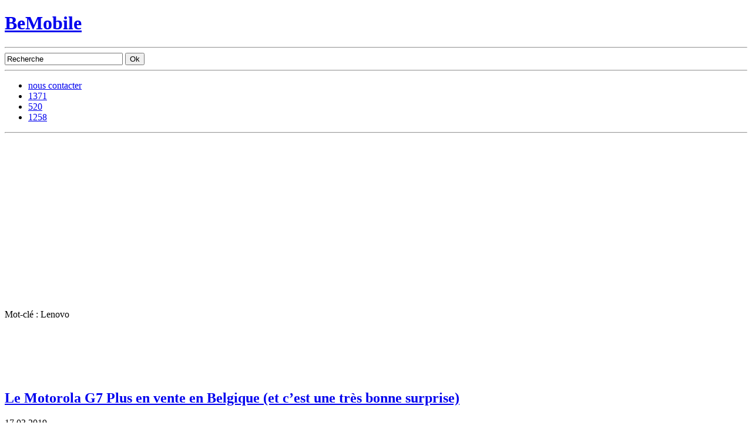

--- FILE ---
content_type: text/html; charset=utf-8
request_url: https://www.google.com/recaptcha/api2/aframe
body_size: 269
content:
<!DOCTYPE HTML><html><head><meta http-equiv="content-type" content="text/html; charset=UTF-8"></head><body><script nonce="kld7ZfWyN6TwGiW3wqvNvA">/** Anti-fraud and anti-abuse applications only. See google.com/recaptcha */ try{var clients={'sodar':'https://pagead2.googlesyndication.com/pagead/sodar?'};window.addEventListener("message",function(a){try{if(a.source===window.parent){var b=JSON.parse(a.data);var c=clients[b['id']];if(c){var d=document.createElement('img');d.src=c+b['params']+'&rc='+(localStorage.getItem("rc::a")?sessionStorage.getItem("rc::b"):"");window.document.body.appendChild(d);sessionStorage.setItem("rc::e",parseInt(sessionStorage.getItem("rc::e")||0)+1);localStorage.setItem("rc::h",'1768255137090');}}}catch(b){}});window.parent.postMessage("_grecaptcha_ready", "*");}catch(b){}</script></body></html>